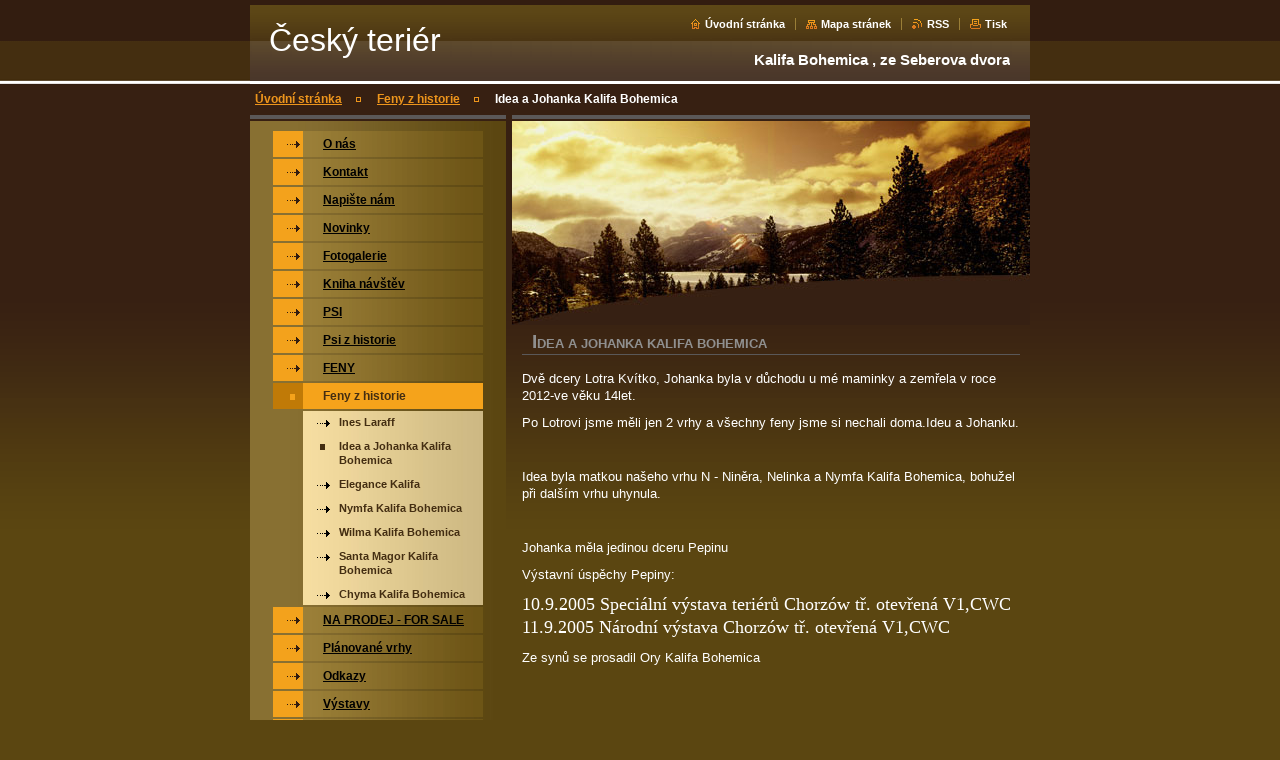

--- FILE ---
content_type: text/html; charset=UTF-8
request_url: https://www.ceskyterier.eu/feny-z-historie/idea-a-johanka-kalifa-bohemica/
body_size: 8795
content:
<!--[if lte IE 9]><!DOCTYPE HTML PUBLIC "-//W3C//DTD HTML 4.01 Transitional//EN" "https://www.w3.org/TR/html4/loose.dtd"><![endif]-->
<!DOCTYPE html>

<!--[if IE]><html class="ie" lang="cs"><![endif]-->
<!--[if gt IE 9]><!--> 
<html lang="cs">
<!--<![endif]-->

<head>
    <!--[if lt IE 8]><meta http-equiv="X-UA-Compatible" content="IE=EmulateIE7"><![endif]--><!--[if IE 8]><meta http-equiv="X-UA-Compatible" content="IE=EmulateIE8"><![endif]--><!--[if IE 9]><meta http-equiv="X-UA-Compatible" content="IE=EmulateIE9"><![endif]-->
    <base href="https://www.ceskyterier.eu/">
  <meta charset="utf-8">
  <meta name="description" content="">
  <meta name="keywords" content="">
  <meta name="generator" content="Webnode">
  <meta name="apple-mobile-web-app-capable" content="yes">
  <meta name="apple-mobile-web-app-status-bar-style" content="black">
  <meta name="format-detection" content="telephone=no">
    <link rel="icon" type="image/svg+xml" href="/favicon.svg" sizes="any">  <link rel="icon" type="image/svg+xml" href="/favicon16.svg" sizes="16x16">  <link rel="icon" href="/favicon.ico"><link rel="canonical" href="https://www.ceskyterier.eu/feny-z-historie/idea-a-johanka-kalifa-bohemica/">
<script type="text/javascript">(function(i,s,o,g,r,a,m){i['GoogleAnalyticsObject']=r;i[r]=i[r]||function(){
			(i[r].q=i[r].q||[]).push(arguments)},i[r].l=1*new Date();a=s.createElement(o),
			m=s.getElementsByTagName(o)[0];a.async=1;a.src=g;m.parentNode.insertBefore(a,m)
			})(window,document,'script','//www.google-analytics.com/analytics.js','ga');ga('create', 'UA-797705-6', 'auto',{"name":"wnd_header"});ga('wnd_header.set', 'dimension1', 'W1');ga('wnd_header.set', 'anonymizeIp', true);ga('wnd_header.send', 'pageview');var pageTrackerAllTrackEvent=function(category,action,opt_label,opt_value){ga('send', 'event', category, action, opt_label, opt_value)};</script>
  <link rel="alternate" type="application/rss+xml" href="https://ceskyterier.eu/rss/all.xml" title="">
<!--[if lte IE 9]><style type="text/css">.cke_skin_webnode iframe {vertical-align: baseline !important;}</style><![endif]-->
    <title>Idea a Johanka Kalifa Bohemica :: Český teriér</title>
    <meta name="robots" content="index, follow">
    <meta name="googlebot" content="index, follow">
    
    <script type="text/javascript" src="https://d11bh4d8fhuq47.cloudfront.net/_system/skins/v8/50000034/js/generic.js"></script>
    
    <link href="https://d11bh4d8fhuq47.cloudfront.net/_system/skins/v8/50000034/css/style.css" rel="stylesheet" type="text/css" media="screen,projection,handheld,tv">
    <link href="https://d11bh4d8fhuq47.cloudfront.net/_system/skins/v8/50000034/css/print.css" rel="stylesheet" type="text/css" media="print">

				<script type="text/javascript">
				/* <![CDATA[ */
					
					if (typeof(RS_CFG) == 'undefined') RS_CFG = new Array();
					RS_CFG['staticServers'] = new Array('https://d11bh4d8fhuq47.cloudfront.net/');
					RS_CFG['skinServers'] = new Array('https://d11bh4d8fhuq47.cloudfront.net/');
					RS_CFG['filesPath'] = 'https://www.ceskyterier.eu/_files/';
					RS_CFG['filesAWSS3Path'] = 'https://74d23afcf3.cbaul-cdnwnd.com/25366cab8b3c2a53ffd2bca3d49ea2ca/';
					RS_CFG['lbClose'] = 'Zavřít';
					RS_CFG['skin'] = 'default';
					if (!RS_CFG['labels']) RS_CFG['labels'] = new Array();
					RS_CFG['systemName'] = 'Webnode';
						
					RS_CFG['responsiveLayout'] = 0;
					RS_CFG['mobileDevice'] = 0;
					RS_CFG['labels']['copyPasteSource'] = 'Více zde:';
					
				/* ]]> */
				</script><style type="text/css">/* <![CDATA[ */#h54krpd1t0 {position: absolute;font-size: 13px !important;font-family: "Arial", helvetica, sans-serif !important;white-space: nowrap;z-index: 2147483647;-webkit-user-select: none;-khtml-user-select: none;-moz-user-select: none;-o-user-select: none;user-select: none;}#f5g97k18r5n79 {position: relative;top: -14px;}* html #f5g97k18r5n79 { top: -11px; }#f5g97k18r5n79 a { text-decoration: none !important; }#f5g97k18r5n79 a:hover { text-decoration: underline !important; }#f2g5cbef2adidn6 {z-index: 2147483647;display: inline-block !important;font-size: 16px;padding: 7px 59px 9px 59px;background: transparent url(https://d11bh4d8fhuq47.cloudfront.net/img/footer/footerButtonWebnodeHover.png?ph=74d23afcf3) top left no-repeat;height: 18px;cursor: pointer;}* html #f2g5cbef2adidn6 { height: 36px; }#f2g5cbef2adidn6:hover { background: url(https://d11bh4d8fhuq47.cloudfront.net/img/footer/footerButtonWebnode.png?ph=74d23afcf3) top left no-repeat; }#aimlqctai { display: none; }#h18j0dc4f {z-index: 3000;text-align: left !important;position: absolute;height: 88px;font-size: 13px !important;color: #ffffff !important;font-family: "Arial", helvetica, sans-serif !important;overflow: hidden;cursor: pointer;}#h18j0dc4f a {color: #ffffff !important;}#cagopli3bggf {color: #36322D !important;text-decoration: none !important;font-weight: bold !important;float: right;height: 31px;position: absolute;top: 19px;right: 15px;cursor: pointer;}#b8g0650jt { float: right; padding-right: 27px; display: block; line-height: 31px; height: 31px; background: url(https://d11bh4d8fhuq47.cloudfront.net/img/footer/footerButton.png?ph=74d23afcf3) top right no-repeat; white-space: nowrap; }#jhb4h2pnfd6rs { position: relative; left: 1px; float: left; display: block; width: 15px; height: 31px; background: url(https://d11bh4d8fhuq47.cloudfront.net/img/footer/footerButton.png?ph=74d23afcf3) top left no-repeat; }#cagopli3bggf:hover { color: #36322D !important; text-decoration: none !important; }#cagopli3bggf:hover #b8g0650jt { background: url(https://d11bh4d8fhuq47.cloudfront.net/img/footer/footerButtonHover.png?ph=74d23afcf3) top right no-repeat; }#cagopli3bggf:hover #jhb4h2pnfd6rs { background: url(https://d11bh4d8fhuq47.cloudfront.net/img/footer/footerButtonHover.png?ph=74d23afcf3) top left no-repeat; }#ia93i3k23qqo7 {padding-right: 11px;padding-right: 11px;float: right;height: 60px;padding-top: 18px;background: url(https://d11bh4d8fhuq47.cloudfront.net/img/footer/footerBubble.png?ph=74d23afcf3) top right no-repeat;}#c3b0d3b84a7c3 {float: left;width: 18px;height: 78px;background: url(https://d11bh4d8fhuq47.cloudfront.net/img/footer/footerBubble.png?ph=74d23afcf3) top left no-repeat;}* html #f2g5cbef2adidn6 { filter: progid:DXImageTransform.Microsoft.AlphaImageLoader(src='https://d11bh4d8fhuq47.cloudfront.net/img/footer/footerButtonWebnode.png?ph=74d23afcf3'); background: transparent; }* html #f2g5cbef2adidn6:hover { filter: progid:DXImageTransform.Microsoft.AlphaImageLoader(src='https://d11bh4d8fhuq47.cloudfront.net/img/footer/footerButtonWebnodeHover.png?ph=74d23afcf3'); background: transparent; }* html #ia93i3k23qqo7 { height: 78px; background-image: url(https://d11bh4d8fhuq47.cloudfront.net/img/footer/footerBubbleIE6.png?ph=74d23afcf3);  }* html #c3b0d3b84a7c3 { background-image: url(https://d11bh4d8fhuq47.cloudfront.net/img/footer/footerBubbleIE6.png?ph=74d23afcf3);  }* html #b8g0650jt { background-image: url(https://d11bh4d8fhuq47.cloudfront.net/img/footer/footerButtonIE6.png?ph=74d23afcf3); }* html #jhb4h2pnfd6rs { background-image: url(https://d11bh4d8fhuq47.cloudfront.net/img/footer/footerButtonIE6.png?ph=74d23afcf3); }* html #cagopli3bggf:hover #rbcGrSigTryButtonRight { background-image: url(https://d11bh4d8fhuq47.cloudfront.net/img/footer/footerButtonHoverIE6.png?ph=74d23afcf3);  }* html #cagopli3bggf:hover #rbcGrSigTryButtonLeft { background-image: url(https://d11bh4d8fhuq47.cloudfront.net/img/footer/footerButtonHoverIE6.png?ph=74d23afcf3);  }/* ]]> */</style><script type="text/javascript" src="https://d11bh4d8fhuq47.cloudfront.net/_system/client/js/compressed/frontend.package.1-3-108.js?ph=74d23afcf3"></script><style type="text/css"></style></head>

<body>
<div id="pageFrameWrapper">

<div id="pageFrame">

    <!-- ~ ~ ~ ~ ~ ~ ~ ~ ~ ~ ~ ~ ~ ~ ~ ~ ~ ~ ~ ~ ~ ~ ~ ~ ~ ~ ~ ~ ~ ~ ~ ~ ~ ~ ~ ~ ~ ~ ~ ~ 
    ALL EXCEPT FOOT BLOCK
    ~ ~ ~ ~ ~ ~ ~ ~ ~ ~ ~ ~ ~ ~ ~ ~ ~ ~ ~ ~ ~ ~ ~ ~ ~ ~ ~ ~ ~ ~ ~ ~ ~ ~ ~ ~ ~ ~ ~ ~ -->
    
    <div id="pageFrameCont">

        <!-- ~ ~ ~ ~ ~ ~ ~ ~ ~ ~ ~ ~ ~ ~ ~ ~ ~ ~ ~ ~ ~ ~ ~ ~ ~ ~ ~ ~ ~ ~ ~ ~ ~ ~ ~ ~ ~ ~ ~ ~ 
        TOP BLOCK
        ~ ~ ~ ~ ~ ~ ~ ~ ~ ~ ~ ~ ~ ~ ~ ~ ~ ~ ~ ~ ~ ~ ~ ~ ~ ~ ~ ~ ~ ~ ~ ~ ~ ~ ~ ~ ~ ~ ~ ~ -->
        
        
        <div class="topBlock">
        
            <div id="logo"><a href="home/" title="Přejít na úvodní stránku."><span id="rbcSystemIdentifierLogo">Český teriér</span></a></div>            
            <div id="topBar">            

                <div id="languageSelect"></div>			

                <ul class="tbLinkList">
                    <li class="tbLinkHomepage first"><a href="home/" title="Přejít na úvodní stránku.">Úvodní stránka</a></li>
                    <li class="tbLinkSitemap"><a href="/sitemap/" title="Přejít na mapu stránek.">Mapa stránek</a></li>
                    <li class="tbLinkRss"><a href="/rss/" title="RSS kanály">RSS</a></li>
                    <li class="tbLinkPrint"><a href="#" onclick="window.print(); return false;" title="Vytisknout stránku">Tisk</a></li>
                </ul>
            
            </div>
            <p class="tbSlogan">
               <span id="rbcCompanySlogan" class="rbcNoStyleSpan">Kalifa Bohemica , ze Seberova dvora</span>            </p>
            
        </div> <!-- /class="topBlock" -->
        
        
        <!-- ~ ~ ~ ~ ~ ~ ~ ~ ~ ~ ~ ~ ~ ~ ~ ~ ~ ~ ~ ~ ~ ~ ~ ~ ~ ~ ~ ~ ~ ~ ~ ~ ~ ~ ~ ~ ~ ~ ~ ~ 
        /TOP BLOCK
        ~ ~ ~ ~ ~ ~ ~ ~ ~ ~ ~ ~ ~ ~ ~ ~ ~ ~ ~ ~ ~ ~ ~ ~ ~ ~ ~ ~ ~ ~ ~ ~ ~ ~ ~ ~ ~ ~ ~ ~ --> 
        
        
        <hr class="hidden">
        
        
        <!-- ~ ~ ~ ~ ~ ~ ~ ~ ~ ~ ~ ~ ~ ~ ~ ~ ~ ~ ~ ~ ~ ~ ~ ~ ~ ~ ~ ~ ~ ~ ~ ~ ~ ~ ~ ~ ~ ~ ~ ~ 
        NAVIGATOR BLOCK
        ~ ~ ~ ~ ~ ~ ~ ~ ~ ~ ~ ~ ~ ~ ~ ~ ~ ~ ~ ~ ~ ~ ~ ~ ~ ~ ~ ~ ~ ~ ~ ~ ~ ~ ~ ~ ~ ~ ~ ~ -->
        
        <div id="pageNavigator" class="rbcContentBlock">        <div class="navigatorBlock">            <div class="navigatorBlockIn">        <a class="navFirstPage" href="/home/">Úvodní stránka</a><span><span>&gt;</span></span><a href="/feny-z-historie/">Feny z historie</a><span><span>&gt;</span></span><span id="navCurrentPage">Idea a Johanka Kalifa Bohemica</span>            </div> <!-- /class="navigatorBlockIn" -->        </div> <!-- /id="navigatorBlock" -->        <hr class="hidden"></div>        
        
        <!-- ~ ~ ~ ~ ~ ~ ~ ~ ~ ~ ~ ~ ~ ~ ~ ~ ~ ~ ~ ~ ~ ~ ~ ~ ~ ~ ~ ~ ~ ~ ~ ~ ~ ~ ~ ~ ~ ~ ~ ~ 
        /NAVIGATOR BLOCK
        ~ ~ ~ ~ ~ ~ ~ ~ ~ ~ ~ ~ ~ ~ ~ ~ ~ ~ ~ ~ ~ ~ ~ ~ ~ ~ ~ ~ ~ ~ ~ ~ ~ ~ ~ ~ ~ ~ ~ ~ -->
        
        
        <!-- ~ ~ ~ ~ ~ ~ ~ ~ ~ ~ ~ ~ ~ ~ ~ ~ ~ ~ ~ ~ ~ ~ ~ ~ ~ ~ ~ ~ ~ ~ ~ ~ ~ ~ ~ ~ ~ ~ ~ ~ 
        MAIN CONTENT - CSS COLUMNS DESIGN
        ~ ~ ~ ~ ~ ~ ~ ~ ~ ~ ~ ~ ~ ~ ~ ~ ~ ~ ~ ~ ~ ~ ~ ~ ~ ~ ~ ~ ~ ~ ~ ~ ~ ~ ~ ~ ~ ~ ~ ~ -->
        
        
        <div class="contTopSpacer"><!-- / --></div>
        
        <div class="colDesign">
        
            <div class="colD1 colMain">
    
                <div class="colTopBorder"><!-- / --></div>
                
                <div class="contImg"><img src="https://d11bh4d8fhuq47.cloudfront.net/_system/skins/v8/50000034/img/layout/illustration.jpg?ph=74d23afcf3" width="518" height="204" alt=""><span class="contImgCut"><!-- / --></span></div>
                
                

            <!-- ~ ~ ~ ~ ~ ~ ~ ~ ~ ~ ~ ~ ~ ~ ~ ~ ~ ~ ~ ~ ~ ~ ~ ~ ~ ~ ~ ~ ~ ~ ~ ~ ~ ~ ~ ~ ~ ~ ~ ~ 
            CONTENT BLOCK
            ~ ~ ~ ~ ~ ~ ~ ~ ~ ~ ~ ~ ~ ~ ~ ~ ~ ~ ~ ~ ~ ~ ~ ~ ~ ~ ~ ~ ~ ~ ~ ~ ~ ~ ~ ~ ~ ~ ~ ~ -->
            <div class="contBlock">
                
                <div class="contOut">
                
                    <!-- ~ ~ ~ ~ ~ ~ ~ ~ ~ ~ ~ ~ ~ ~ ~ ~ ~ ~ ~ ~ ~ ~ ~ ~ ~ ~ ~ ~ ~ ~ ~ ~ ~ ~ ~ ~ ~ ~ ~ ~ 
                    WSW BOX
                    ~ ~ ~ ~ ~ ~ ~ ~ ~ ~ ~ ~ ~ ~ ~ ~ ~ ~ ~ ~ ~ ~ ~ ~ ~ ~ ~ ~ ~ ~ ~ ~ ~ ~ ~ ~ ~ ~ ~ ~ -->
                    <div class="wsw">

		<h1>Idea a Johanka Kalifa Bohemica</h1>
<p>Dvě dcery Lotra Kvítko, Johanka byla v důchodu u mé maminky a zemřela v roce 2012-ve věku 14let.</p>
<p>Po Lotrovi jsme měli jen 2 vrhy a všechny feny jsme si nechali doma.Ideu a Johanku.</p>
<p>&nbsp;</p>
<p>Idea byla matkou našeho vrhu N - Niněra, Nelinka a Nymfa Kalifa Bohemica, bohužel při dalším vrhu uhynula.</p>
<p>&nbsp;</p>
<p>Johanka měla jedinou dceru Pepinu</p>
<p>Výstavní úspěchy Pepiny:</p>
<p><font face="Comic Sans MS" size="4">10.9.2005 Speciální výstava teriérů Chorzów tř. otevřená V1,CWC<br>
11.9.2005 Národní výstava Chorzów tř. otevřená V1,CWC</font></p>
<p>Ze synů se prosadil Ory Kalifa Bohemica</p>


                    </div> <!-- /class="wsw" -->
                    <!-- ~ ~ ~ ~ ~ ~ ~ ~ ~ ~ ~ ~ ~ ~ ~ ~ ~ ~ ~ ~ ~ ~ ~ ~ ~ ~ ~ ~ ~ ~ ~ ~ ~ ~ ~ ~ ~ ~ ~ ~ 
                    /WSW BOX
                    ~ ~ ~ ~ ~ ~ ~ ~ ~ ~ ~ ~ ~ ~ ~ ~ ~ ~ ~ ~ ~ ~ ~ ~ ~ ~ ~ ~ ~ ~ ~ ~ ~ ~ ~ ~ ~ ~ ~ ~ -->
        
                </div> <!-- /class="contOut" -->
                
            </div> <!-- /class="contBlock" -->
            
            <!-- ~ ~ ~ ~ ~ ~ ~ ~ ~ ~ ~ ~ ~ ~ ~ ~ ~ ~ ~ ~ ~ ~ ~ ~ ~ ~ ~ ~ ~ ~ ~ ~ ~ ~ ~ ~ ~ ~ ~ ~ 
            /CONTENT BLOCK
            ~ ~ ~ ~ ~ ~ ~ ~ ~ ~ ~ ~ ~ ~ ~ ~ ~ ~ ~ ~ ~ ~ ~ ~ ~ ~ ~ ~ ~ ~ ~ ~ ~ ~ ~ ~ ~ ~ ~ ~ -->

		            
            </div> <!-- /class="colD1 colMain" -->
            
            <div class="colD2 colSide">
            
                <div class="colTopBorder"><!-- / --></div>
                
                


                <!-- ~ ~ ~ ~ ~ ~ ~ ~ ~ ~ ~ ~ ~ ~ ~ ~ ~ ~ ~ ~ ~ ~ ~ ~ ~ ~ ~ ~ ~ ~ ~ ~ ~ ~ ~ ~ ~ ~ ~ ~ 
                CONTENT BLOCK
                ~ ~ ~ ~ ~ ~ ~ ~ ~ ~ ~ ~ ~ ~ ~ ~ ~ ~ ~ ~ ~ ~ ~ ~ ~ ~ ~ ~ ~ ~ ~ ~ ~ ~ ~ ~ ~ ~ ~ ~ -->
                <div class="contBlock">

                    <div class="menuBlockOut">
                    
                        <div class="menuBlockIn">
                        
                        <!-- ~ ~ ~ ~ ~ ~ ~ ~ ~ ~ ~ ~ ~ ~ ~ ~ ~ ~ ~ ~ ~ ~ ~ ~ ~ ~ ~ ~ ~ ~ ~ ~ ~ ~ ~ ~ ~ ~ ~ ~ 
                        MENU
                        ~ ~ ~ ~ ~ ~ ~ ~ ~ ~ ~ ~ ~ ~ ~ ~ ~ ~ ~ ~ ~ ~ ~ ~ ~ ~ ~ ~ ~ ~ ~ ~ ~ ~ ~ ~ ~ ~ ~ ~ -->

        <ul class="menu">
	<li class="first">

<a href="/o-nas/">

    <span class="mIco"></span>
    <span class="tIn">O nás</span>
    <span class="cleaner"></span>

    </a>

    </li>
	<li>

<a href="/kontakt/">

    <span class="mIco"></span>
    <span class="tIn">Kontakt</span>
    <span class="cleaner"></span>

    </a>

    </li>
	<li>

<a href="/napiste-nam/">

    <span class="mIco"></span>
    <span class="tIn">Napište nám</span>
    <span class="cleaner"></span>

    </a>

    </li>
	<li>

<a href="/novinky/">

    <span class="mIco"></span>
    <span class="tIn">Novinky</span>
    <span class="cleaner"></span>

    </a>

    </li>
	<li>

<a href="/fotogalerie/">

    <span class="mIco"></span>
    <span class="tIn">Fotogalerie</span>
    <span class="cleaner"></span>

    </a>

    </li>
	<li>

<a href="/kniha-navstev/">

    <span class="mIco"></span>
    <span class="tIn">Kniha návštěv</span>
    <span class="cleaner"></span>

    </a>

    </li>
	<li>

<a href="/psi/">

    <span class="mIco"></span>
    <span class="tIn">PSI</span>
    <span class="cleaner"></span>

    </a>

    </li>
	<li>

<a href="/psi-z-historie/">

    <span class="mIco"></span>
    <span class="tIn">Psi z historie</span>
    <span class="cleaner"></span>

    </a>

    </li>
	<li>

<a href="/feny/">

    <span class="mIco"></span>
    <span class="tIn">FENY</span>
    <span class="cleaner"></span>

    </a>

    </li>
	<li class="open selected">

<a href="/feny-z-historie/">

    <span class="mIco"></span>
    <span class="tIn">Feny z historie</span>
    <span class="cleaner"></span>

    </a>

    
	<ul class="level1">
		<li class="first">

<a href="/feny-z-historie/ines-laraff/">

    <span class="mIco"></span>
    <span class="tIn">Ines Laraff</span>
    <span class="cleaner"></span>

    </a>

    </li>
		<li class="selected activeSelected">

<a href="/feny-z-historie/idea-a-johanka-kalifa-bohemica/">

    <span class="mIco"></span>
    <span class="tIn">Idea a Johanka Kalifa Bohemica</span>
    <span class="cleaner"></span>

    </a>

    </li>
		<li>

<a href="/feny-z-historie/elegance-kalifa/">

    <span class="mIco"></span>
    <span class="tIn">Elegance Kalifa</span>
    <span class="cleaner"></span>

    </a>

    </li>
		<li>

<a href="/feny-z-historie/nymfa-kalifa-bohemica/">

    <span class="mIco"></span>
    <span class="tIn">Nymfa Kalifa Bohemica</span>
    <span class="cleaner"></span>

    </a>

    </li>
		<li>

<a href="/feny-z-historie/wilma-kalifa-bohemica/">

    <span class="mIco"></span>
    <span class="tIn">Wilma Kalifa Bohemica</span>
    <span class="cleaner"></span>

    </a>

    </li>
		<li>

<a href="/feny-z-historie/santa-magor-kalifa-bohemica/">

    <span class="mIco"></span>
    <span class="tIn">Santa Magor Kalifa Bohemica</span>
    <span class="cleaner"></span>

    </a>

    </li>
		<li class="last">

<a href="/feny/chyma-kalifa-bohemica/">

    <span class="mIco"></span>
    <span class="tIn">Chyma Kalifa Bohemica</span>
    <span class="cleaner"></span>

    </a>

    </li>
	</ul>
	</li>
	<li>

<a href="/na-prodej-for-sale/">

    <span class="mIco"></span>
    <span class="tIn">NA PRODEJ - FOR SALE </span>
    <span class="cleaner"></span>

    </a>

    </li>
	<li>

<a href="/planovane-vrhy/">

    <span class="mIco"></span>
    <span class="tIn">Plánované vrhy</span>
    <span class="cleaner"></span>

    </a>

    </li>
	<li>

<a href="/odkazy/">

    <span class="mIco"></span>
    <span class="tIn">Odkazy</span>
    <span class="cleaner"></span>

    </a>

    </li>
	<li>

<a href="/vystavy/">

    <span class="mIco"></span>
    <span class="tIn">Výstavy</span>
    <span class="cleaner"></span>

    </a>

    </li>
	<li>

<a href="/vrhy/">

    <span class="mIco"></span>
    <span class="tIn">Vrhy Kalifa Bohemica</span>
    <span class="cleaner"></span>

    </a>

    </li>
	<li>

<a href="/vrhy-ze-seberova-dvora/">

    <span class="mIco"></span>
    <span class="tIn">Vrhy ze Seberova dvora</span>
    <span class="cleaner"></span>

    </a>

    </li>
	<li>

<a href="/jak-se-masiruje-kun/">

    <span class="mIco"></span>
    <span class="tIn">Jak se masíruje kůň</span>
    <span class="cleaner"></span>

    </a>

    </li>
	<li class="last">

<a href="/lovecti-psi-kalifa-bohemica/">

    <span class="mIco"></span>
    <span class="tIn">Lovečtí psi Kalifa Bohemica</span>
    <span class="cleaner"></span>

    </a>

    </li>
</ul>
                        <!-- ~ ~ ~ ~ ~ ~ ~ ~ ~ ~ ~ ~ ~ ~ ~ ~ ~ ~ ~ ~ ~ ~ ~ ~ ~ ~ ~ ~ ~ ~ ~ ~ ~ ~ ~ ~ ~ ~ ~ ~ 
                        /MENU
                        ~ ~ ~ ~ ~ ~ ~ ~ ~ ~ ~ ~ ~ ~ ~ ~ ~ ~ ~ ~ ~ ~ ~ ~ ~ ~ ~ ~ ~ ~ ~ ~ ~ ~ ~ ~ ~ ~ ~ ~ -->
                        
                            <div class="menuDwnBg"><!-- / --></div>
                            
                        </div> <!-- /class="menuBlockIn" -->
                        
                    </div> <!-- /class="menuBlockOut" -->
                    
                </div> <!-- /class="contBlock" -->
                
                <!-- ~ ~ ~ ~ ~ ~ ~ ~ ~ ~ ~ ~ ~ ~ ~ ~ ~ ~ ~ ~ ~ ~ ~ ~ ~ ~ ~ ~ ~ ~ ~ ~ ~ ~ ~ ~ ~ ~ ~ ~ 
                /ARC BLOCK - MENU
                ~ ~ ~ ~ ~ ~ ~ ~ ~ ~ ~ ~ ~ ~ ~ ~ ~ ~ ~ ~ ~ ~ ~ ~ ~ ~ ~ ~ ~ ~ ~ ~ ~ ~ ~ ~ ~ ~ ~ ~ -->

        			
                
                
            <!-- ~ ~ ~ ~ ~ ~ ~ ~ ~ ~ ~ ~ ~ ~ ~ ~ ~ ~ ~ ~ ~ ~ ~ ~ ~ ~ ~ ~ ~ ~ ~ ~ ~ ~ ~ ~ ~ ~ ~ ~ 
            CONTENT BLOCK
            ~ ~ ~ ~ ~ ~ ~ ~ ~ ~ ~ ~ ~ ~ ~ ~ ~ ~ ~ ~ ~ ~ ~ ~ ~ ~ ~ ~ ~ ~ ~ ~ ~ ~ ~ ~ ~ ~ ~ ~ -->

            <div class="contBlock contact">
                
                <div class="contOut">
                
                    <h3>Kontakt</h3>
                    
                    <!-- ~ ~ ~ ~ ~ ~ ~ ~ ~ ~ ~ ~ ~ ~ ~ ~ ~ ~ ~ ~ ~ ~ ~ ~ ~ ~ ~ ~ ~ ~ ~ ~ ~ ~ ~ ~ ~ ~ ~ ~ 
                    CONTACT WSW
                    ~ ~ ~ ~ ~ ~ ~ ~ ~ ~ ~ ~ ~ ~ ~ ~ ~ ~ ~ ~ ~ ~ ~ ~ ~ ~ ~ ~ ~ ~ ~ ~ ~ ~ ~ ~ ~ ~ ~ ~ -->

		 
                    <div class="wsw">
                        <p class="contactName">
                            
                        </p>

                        
                        <p class="icon iconMail"></p>
                        <p class="contactMail">                
                            <a href="mailto:fujarafujara@seznam.cz. kalifa@email.cz">fujarafujara@seznam.cz. kalifa@email.cz</a>                
                        </p>
                        <div class="cleaner"></div>
    
                        
                        
                        <p class="icon iconAddress"></p>
                        <address class="contactAddress">
                            tel. 737 320 096
                        </address>
                        <div class="cleaner"></div>
    

                        
                        <p class="icon iconPhone"></p>
                        <p class="contactPhone">
                            Upozornění návštěvníkům<br />
<br />
English speak our son Jan Sebera.<br />
My govorim po russki.<br />
Jest mozliwe z nami rozmawiac polski.
                        </p>
                        <div class="cleaner"></div>
    

                    </div> <!-- /class="wsw" -->

		

                    
                    <!-- ~ ~ ~ ~ ~ ~ ~ ~ ~ ~ ~ ~ ~ ~ ~ ~ ~ ~ ~ ~ ~ ~ ~ ~ ~ ~ ~ ~ ~ ~ ~ ~ ~ ~ ~ ~ ~ ~ ~ ~ 
                    /CONTACT
                    ~ ~ ~ ~ ~ ~ ~ ~ ~ ~ ~ ~ ~ ~ ~ ~ ~ ~ ~ ~ ~ ~ ~ ~ ~ ~ ~ ~ ~ ~ ~ ~ ~ ~ ~ ~ ~ ~ ~ ~ -->
                        
                </div> <!-- /class="contOut" -->
                
            </div> <!-- /class="contBlock" -->

            <!-- ~ ~ ~ ~ ~ ~ ~ ~ ~ ~ ~ ~ ~ ~ ~ ~ ~ ~ ~ ~ ~ ~ ~ ~ ~ ~ ~ ~ ~ ~ ~ ~ ~ ~ ~ ~ ~ ~ ~ ~ 
            /CONTENT BLOCK
            ~ ~ ~ ~ ~ ~ ~ ~ ~ ~ ~ ~ ~ ~ ~ ~ ~ ~ ~ ~ ~ ~ ~ ~ ~ ~ ~ ~ ~ ~ ~ ~ ~ ~ ~ ~ ~ ~ ~ ~ -->



					
                
                

                    <!-- ~ ~ ~ ~ ~ ~ ~ ~ ~ ~ ~ ~ ~ ~ ~ ~ ~ ~ ~ ~ ~ ~ ~ ~ ~ ~ ~ ~ ~ ~ ~ ~ ~ ~ ~ ~ ~ ~ ~ ~ 
                    POLL BLOCK
                    ~ ~ ~ ~ ~ ~ ~ ~ ~ ~ ~ ~ ~ ~ ~ ~ ~ ~ ~ ~ ~ ~ ~ ~ ~ ~ ~ ~ ~ ~ ~ ~ ~ ~ ~ ~ ~ ~ ~ ~ -->

                    <div class="pollBlock ftBox">
                    
                        <div class="pollHeaderOut">
                            
                            <div class="pollHeaderIn">
                            
                                <div class="pollHeaderBgTop"><!-- / --></div>
                                <div class="pollHeaderBgDwn"><!-- / --></div>
                                
                                <h3>Vyhledávání</h3>
                                
                            </div> <!-- /class="pollHeaderIn" -->
                            
                        </div> <!-- /class="pollHeaderOut" -->

		<form action="/search/" method="get" id="fulltextSearch">

                        <div class="pollBlockIn">
                            
                            <label for="fulltextSearchText">Hledat:</label>
                                
                            <div class="ftSearchQuery">
                                <input type="text" id="fulltextSearchText" name="text" value="">
                                <button type="submit">
                                    <img src="https://d11bh4d8fhuq47.cloudfront.net/_system/skins/v8/50000034/img/layout/ft-box-btn-bg.gif" width="12" height="12" alt="Hledat">
                                </button>
                                <div class="cleaner"><!-- / FLOAT CLEAR --></div>
                            </div><!-- /class="ftSearchQuery" -->
                            
                        </div> <!-- /class="pollBlockIn" -->

		</form>

                    </div> <!-- /class="pollBlock" -->

                    <!-- ~ ~ ~ ~ ~ ~ ~ ~ ~ ~ ~ ~ ~ ~ ~ ~ ~ ~ ~ ~ ~ ~ ~ ~ ~ ~ ~ ~ ~ ~ ~ ~ ~ ~ ~ ~ ~ ~ ~ ~ 
                    /POLL BLOCK
                    ~ ~ ~ ~ ~ ~ ~ ~ ~ ~ ~ ~ ~ ~ ~ ~ ~ ~ ~ ~ ~ ~ ~ ~ ~ ~ ~ ~ ~ ~ ~ ~ ~ ~ ~ ~ ~ ~ ~ ~ -->


		                
                


                <!-- ~ ~ ~ ~ ~ ~ ~ ~ ~ ~ ~ ~ ~ ~ ~ ~ ~ ~ ~ ~ ~ ~ ~ ~ ~ ~ ~ ~ ~ ~ ~ ~ ~ ~ ~ ~ ~ ~ ~ ~ 
                CONTENT BLOCK
                ~ ~ ~ ~ ~ ~ ~ ~ ~ ~ ~ ~ ~ ~ ~ ~ ~ ~ ~ ~ ~ ~ ~ ~ ~ ~ ~ ~ ~ ~ ~ ~ ~ ~ ~ ~ ~ ~ ~ ~ -->
                <div class="contBlock">
                    
                    <div class="contOut">
                    
                        <h2>Úvodní stránka</h2>
                        
                        <div class="contIn">
                        
                            <div class="wsw empty">
                                Nebyly nalezeny žádné záznamy.
                            </div> <!-- class="wsw" -->
      
                        </div> <!-- /class="contIn" -->
                        
                    </div> <!-- /class="contOut" -->
                    
                </div> <!-- /class="contBlock" -->
                
                <!-- ~ ~ ~ ~ ~ ~ ~ ~ ~ ~ ~ ~ ~ ~ ~ ~ ~ ~ ~ ~ ~ ~ ~ ~ ~ ~ ~ ~ ~ ~ ~ ~ ~ ~ ~ ~ ~ ~ ~ ~ 
                /CONTENT BLOCK
                ~ ~ ~ ~ ~ ~ ~ ~ ~ ~ ~ ~ ~ ~ ~ ~ ~ ~ ~ ~ ~ ~ ~ ~ ~ ~ ~ ~ ~ ~ ~ ~ ~ ~ ~ ~ ~ ~ ~ ~ -->

		
                            
            </div> <!-- /class="colD2" -->

            <div class="cleaner"><!-- / --></div>
            
        </div> <!-- /class="colDesign" -->
        
        
        <!-- ~ ~ ~ ~ ~ ~ ~ ~ ~ ~ ~ ~ ~ ~ ~ ~ ~ ~ ~ ~ ~ ~ ~ ~ ~ ~ ~ ~ ~ ~ ~ ~ ~ ~ ~ ~ ~ ~ ~ ~ 
        /MAIN CONTENT - CSS COLUMNS DESIGN
        ~ ~ ~ ~ ~ ~ ~ ~ ~ ~ ~ ~ ~ ~ ~ ~ ~ ~ ~ ~ ~ ~ ~ ~ ~ ~ ~ ~ ~ ~ ~ ~ ~ ~ ~ ~ ~ ~ ~ ~ -->
        
        
        
    </div> <!-- /id="pageFrameCont" -->
    
    <!-- ~ ~ ~ ~ ~ ~ ~ ~ ~ ~ ~ ~ ~ ~ ~ ~ ~ ~ ~ ~ ~ ~ ~ ~ ~ ~ ~ ~ ~ ~ ~ ~ ~ ~ ~ ~ ~ ~ ~ ~ 
    /ALL EXCEPT FOOT BLOCK
    ~ ~ ~ ~ ~ ~ ~ ~ ~ ~ ~ ~ ~ ~ ~ ~ ~ ~ ~ ~ ~ ~ ~ ~ ~ ~ ~ ~ ~ ~ ~ ~ ~ ~ ~ ~ ~ ~ ~ ~ -->
    
    
    
    <hr class="hidden">
    
    
    
    <!-- ~ ~ ~ ~ ~ ~ ~ ~ ~ ~ ~ ~ ~ ~ ~ ~ ~ ~ ~ ~ ~ ~ ~ ~ ~ ~ ~ ~ ~ ~ ~ ~ ~ ~ ~ ~ ~ ~ ~ ~ 
    FOOT BLOCK
    ~ ~ ~ ~ ~ ~ ~ ~ ~ ~ ~ ~ ~ ~ ~ ~ ~ ~ ~ ~ ~ ~ ~ ~ ~ ~ ~ ~ ~ ~ ~ ~ ~ ~ ~ ~ ~ ~ ~ ~ -->
    
    <div class="footBlock">
    
        <div class="footBlockHi A">
        </div> <!-- /class="footBlockHi" -->
        
        <div class="footBlockLo">
        
            <div class="wsw">
                <p class="footerText">
                    <span id="rbcFooterText" class="rbcNoStyleSpan">© 2008 Všechna práva vyhrazena.</span>                </p>
                <p class="rubicusText">
                    <span class="rbcSignatureText"><a href="https://www.webnode.cz?utm_source=text&amp;utm_medium=footer&amp;utm_campaign=free1" rel="nofollow">Vytvořte si webové stránky zdarma!</a><a id="f2g5cbef2adidn6" href="https://www.webnode.cz?utm_source=button&amp;utm_medium=footer&amp;utm_campaign=free1" rel="nofollow"><span id="aimlqctai">Webnode</span></a></span>                </p>
                <div class="cleaner"></div>
            </div>
        
        </div> <!-- /class="footBlockLo" -->
        
    </div> <!-- /class="footBlock" -->
    
    
    <!-- ~ ~ ~ ~ ~ ~ ~ ~ ~ ~ ~ ~ ~ ~ ~ ~ ~ ~ ~ ~ ~ ~ ~ ~ ~ ~ ~ ~ ~ ~ ~ ~ ~ ~ ~ ~ ~ ~ ~ ~ 
    /FOOT BLOCK
    ~ ~ ~ ~ ~ ~ ~ ~ ~ ~ ~ ~ ~ ~ ~ ~ ~ ~ ~ ~ ~ ~ ~ ~ ~ ~ ~ ~ ~ ~ ~ ~ ~ ~ ~ ~ ~ ~ ~ ~ --> 
    
    
</div> <!-- /id="pageFrame" -->

</div> <!-- /id="pageFrameWrapper" -->

<script type="text/javascript">
    /* <![CDATA[ */
   
        RubicusFrontendIns.faqInit('faqCards', 'faqText');

        RubicusFrontendIns.addObserver({

            onStartSlideshow: function()
            {
                $('slideshowControl').innerHTML = 'Pozastavit prezentaci';
                $('slideshowControl').title = 'Pozastavit automatické procházení obrázků';
                $('slideshowControl').onclick = function() { RubicusFrontendIns.stopSlideshow(); return false; }
            },

            onStopSlideshow: function()
            {
                $('slideshowControl').innerHTML = 'Spustit prezentaci';
                $('slideshowControl').title = 'Spustit automatické procházení obrázků';
                $('slideshowControl').onclick = function() { RubicusFrontendIns.startSlideshow(); return false; }
            },

            onShowImage: function()
            {
                if (RubicusFrontendIns.isSlideshowMode())
                {
                    $('slideshowControl').innerHTML = 'Pozastavit prezentaci';
                    $('slideshowControl').title = 'Pozastavit automatické procházení obrázků';
                    $('slideshowControl').onclick = function() { RubicusFrontendIns.stopSlideshow(); return false; }
                }   
            }
        });
        
        RubicusFrontendIns.addFileToPreload('https://d11bh4d8fhuq47.cloudfront.net/_system/skins/v8/50000034/img/layout/ft-box-a-bg.gif');
        RubicusFrontendIns.addFileToPreload('https://d11bh4d8fhuq47.cloudfront.net/_system/skins/v8/50000034/img/layout/photo-arr-l-on.gif');
        RubicusFrontendIns.addFileToPreload('https://d11bh4d8fhuq47.cloudfront.net/_system/skins/v8/50000034/img/layout/photo-arr-l-off.gif');
        RubicusFrontendIns.addFileToPreload('https://d11bh4d8fhuq47.cloudfront.net/_system/skins/v8/50000034/img/layout/photo-arr-r-on.gif');
        RubicusFrontendIns.addFileToPreload('https://d11bh4d8fhuq47.cloudfront.net/_system/skins/v8/50000034/img/layout/photo-arr-r-off.gif');
        RubicusFrontendIns.addFileToPreload('https://d11bh4d8fhuq47.cloudfront.net/_system/skins/v8/50000034/img/layout/photo-arr-up-on.gif');
        RubicusFrontendIns.addFileToPreload('https://d11bh4d8fhuq47.cloudfront.net/_system/skins/v8/50000034/img/layout/photo-arr-up-off.gif');
        RubicusFrontendIns.addFileToPreload('https://d11bh4d8fhuq47.cloudfront.net/_system/skins/v8/50000034/img/layout/faqUp.png');
        RubicusFrontendIns.addFileToPreload('https://d11bh4d8fhuq47.cloudfront.net/_system/skins/v8/50000034/img/layout/faqDown.png');
        RubicusFrontendIns.addFileToPreload('https://d11bh4d8fhuq47.cloudfront.net/_system/skins/v8/50000034/img/layout/buttonHover.png');
        RubicusFrontendIns.addFileToPreload('https://d11bh4d8fhuq47.cloudfront.net/_system/skins/v8/50000034/img/layout/loading.gif');
        RubicusFrontendIns.addFileToPreload('https://d11bh4d8fhuq47.cloudfront.net/_system/skins/v8/50000034/img/layout/loading-poll.gif');
        RubicusFrontendIns.addFileToPreload('https://d11bh4d8fhuq47.cloudfront.net/_system/skins/v8/50000034/img/layout/loading-side.gif');
        
        
    /* ]]> */
</script>

<div id="rbcFooterHtml"></div><div style="display: none;" id="h54krpd1t0"><span id="f5g97k18r5n79">&nbsp;</span></div><div id="h18j0dc4f" style="display: none;"><a href="https://www.webnode.cz?utm_source=window&amp;utm_medium=footer&amp;utm_campaign=free1" rel="nofollow"><div id="c3b0d3b84a7c3"><!-- / --></div><div id="ia93i3k23qqo7"><div><strong id="iejl48757d33g">Vytvořte si vlastní web zdarma!</strong><br /><span id="g3iimiic54a9">Moderní webové stránky za 5 minut</span></div><span id="cagopli3bggf"><span id="jhb4h2pnfd6rs"><!-- / --></span><span id="b8g0650jt">Vyzkoušet</span></span></div></a></div><script type="text/javascript">/* <![CDATA[ */var g288b99b45a3p = {sig: $('h54krpd1t0'),prefix: $('f5g97k18r5n79'),btn : $('f2g5cbef2adidn6'),win : $('h18j0dc4f'),winLeft : $('c3b0d3b84a7c3'),winLeftT : $('ac3bkc52d'),winLeftB : $('jffb3ehhj'),winRght : $('ia93i3k23qqo7'),winRghtT : $('cpaoe7d31fh'),winRghtB : $('eaa3q9h1'),tryBtn : $('cagopli3bggf'),tryLeft : $('jhb4h2pnfd6rs'),tryRght : $('b8g0650jt'),text : $('g3iimiic54a9'),title : $('iejl48757d33g')};g288b99b45a3p.sig.appendChild(g288b99b45a3p.btn);var g3m0p8vc5h7k=0,hqliihh12l0c70=0,f7ce49e1h685ic=0,d2kngi41,i8dbf44d52b3f=$$('.rbcSignatureText')[0],d72i361e6gj13im=false,f3i616h24ji30o;function c5f708b2cb(){if (!d72i361e6gj13im && pageTrackerAllTrackEvent){pageTrackerAllTrackEvent('Signature','Window show - web',g288b99b45a3p.sig.getElementsByTagName('a')[0].innerHTML);d72i361e6gj13im=true;}g288b99b45a3p.win.show();f7ce49e1h685ic=g288b99b45a3p.tryLeft.offsetWidth+g288b99b45a3p.tryRght.offsetWidth+1;g288b99b45a3p.tryBtn.style.width=parseInt(f7ce49e1h685ic)+'px';g288b99b45a3p.text.parentNode.style.width = '';g288b99b45a3p.winRght.style.width=parseInt(20+f7ce49e1h685ic+Math.max(g288b99b45a3p.text.offsetWidth,g288b99b45a3p.title.offsetWidth))+'px';g288b99b45a3p.win.style.width=parseInt(g288b99b45a3p.winLeft.offsetWidth+g288b99b45a3p.winRght.offsetWidth)+'px';var wl=g288b99b45a3p.sig.offsetLeft+g288b99b45a3p.btn.offsetLeft+g288b99b45a3p.btn.offsetWidth-g288b99b45a3p.win.offsetWidth+12;if (wl<10){wl=10;}g288b99b45a3p.win.style.left=parseInt(wl)+'px';g288b99b45a3p.win.style.top=parseInt(hqliihh12l0c70-g288b99b45a3p.win.offsetHeight)+'px';clearTimeout(d2kngi41);}function i1eim5d4(){d2kngi41=setTimeout('g288b99b45a3p.win.hide()',1000);}function d7eh4ln8f93b(){var ph = RubicusFrontendIns.photoDetailHandler.lightboxFixed?document.getElementsByTagName('body')[0].offsetHeight/2:RubicusFrontendIns.getPageSize().pageHeight;g288b99b45a3p.sig.show();g3m0p8vc5h7k=0;hqliihh12l0c70=0;if (i8dbf44d52b3f&&i8dbf44d52b3f.offsetParent){var obj=i8dbf44d52b3f;do{g3m0p8vc5h7k+=obj.offsetLeft;hqliihh12l0c70+=obj.offsetTop;} while (obj = obj.offsetParent);}if ($('rbcFooterText')){g288b99b45a3p.sig.style.color = $('rbcFooterText').getStyle('color');g288b99b45a3p.sig.getElementsByTagName('a')[0].style.color = $('rbcFooterText').getStyle('color');}g288b99b45a3p.sig.style.width=parseInt(g288b99b45a3p.prefix.offsetWidth+g288b99b45a3p.btn.offsetWidth)+'px';if (g3m0p8vc5h7k<0||g3m0p8vc5h7k>document.body.offsetWidth){g3m0p8vc5h7k=(document.body.offsetWidth-g288b99b45a3p.sig.offsetWidth)/2;}if (g3m0p8vc5h7k>(document.body.offsetWidth*0.55)){g288b99b45a3p.sig.style.left=parseInt(g3m0p8vc5h7k+(i8dbf44d52b3f?i8dbf44d52b3f.offsetWidth:0)-g288b99b45a3p.sig.offsetWidth)+'px';}else{g288b99b45a3p.sig.style.left=parseInt(g3m0p8vc5h7k)+'px';}if (hqliihh12l0c70<=0 || RubicusFrontendIns.photoDetailHandler.lightboxFixed){hqliihh12l0c70=ph-5-g288b99b45a3p.sig.offsetHeight;}g288b99b45a3p.sig.style.top=parseInt(hqliihh12l0c70-5)+'px';}function i3g0hd0b16(){if (f3i616h24ji30o){clearTimeout(f3i616h24ji30o);}f3i616h24ji30o = setTimeout('d7eh4ln8f93b()', 10);}Event.observe(window,'load',function(){if (g288b99b45a3p.win&&g288b99b45a3p.btn){if (i8dbf44d52b3f){if (i8dbf44d52b3f.getElementsByTagName("a").length > 0){g288b99b45a3p.prefix.innerHTML = i8dbf44d52b3f.innerHTML + '&nbsp;';}else{g288b99b45a3p.prefix.innerHTML = '<a href="https://www.webnode.cz?utm_source=text&amp;utm_medium=footer&amp;utm_content=cz-web-0&amp;utm_campaign=signature" rel="nofollow">'+i8dbf44d52b3f.innerHTML + '</a>&nbsp;';}i8dbf44d52b3f.style.visibility='hidden';}else{if (pageTrackerAllTrackEvent){pageTrackerAllTrackEvent('Signature','Missing rbcSignatureText','www.ceskyterier.eu');}}d7eh4ln8f93b();setTimeout(d7eh4ln8f93b, 500);setTimeout(d7eh4ln8f93b, 1000);setTimeout(d7eh4ln8f93b, 5000);Event.observe(g288b99b45a3p.btn,'mouseover',c5f708b2cb);Event.observe(g288b99b45a3p.win,'mouseover',c5f708b2cb);Event.observe(g288b99b45a3p.btn,'mouseout',i1eim5d4);Event.observe(g288b99b45a3p.win,'mouseout',i1eim5d4);Event.observe(g288b99b45a3p.win,'click',function(){if (pageTrackerAllTrackEvent){pageTrackerAllTrackEvent('Signature','Window click - web','Vytvořte si vlastní web zdarma!',0);}document/*bc3c127m0*/.location.href='https://www.webnode.cz?utm_source=window&utm_medium=footer&utm_content=cz-web-0&utm_campaign=signature';});Event.observe(window, 'resize', i3g0hd0b16);Event.observe(document.body, 'resize', i3g0hd0b16);RubicusFrontendIns.addObserver({onResize: i3g0hd0b16});RubicusFrontendIns.addObserver({onContentChange: i3g0hd0b16});RubicusFrontendIns.addObserver({onLightboxUpdate: d7eh4ln8f93b});Event.observe(g288b99b45a3p.btn, 'click', function(){if (pageTrackerAllTrackEvent){pageTrackerAllTrackEvent('Signature','Button click - web',g288b99b45a3p.sig.getElementsByTagName('a')[0].innerHTML);}});Event.observe(g288b99b45a3p.tryBtn, 'click', function(){if (pageTrackerAllTrackEvent){pageTrackerAllTrackEvent('Signature','Try Button click - web','Vytvořte si vlastní web zdarma!',0);}});}});RubicusFrontendIns.addFileToPreload('https://d11bh4d8fhuq47.cloudfront.net/img/footer/footerButtonWebnode.png?ph=74d23afcf3');RubicusFrontendIns.addFileToPreload('https://d11bh4d8fhuq47.cloudfront.net/img/footer/footerButton.png?ph=74d23afcf3');RubicusFrontendIns.addFileToPreload('https://d11bh4d8fhuq47.cloudfront.net/img/footer/footerButtonHover.png?ph=74d23afcf3');RubicusFrontendIns.addFileToPreload('https://d11bh4d8fhuq47.cloudfront.net/img/footer/footerBubble.png?ph=74d23afcf3');if (Prototype.Browser.IE){RubicusFrontendIns.addFileToPreload('https://d11bh4d8fhuq47.cloudfront.net/img/footer/footerBubbleIE6.png?ph=74d23afcf3');RubicusFrontendIns.addFileToPreload('https://d11bh4d8fhuq47.cloudfront.net/img/footer/footerButtonHoverIE6.png?ph=74d23afcf3');}RubicusFrontendIns.copyLink = 'https://www.webnode.cz';RS_CFG['labels']['copyPasteBackLink'] = 'Vytvořte si vlastní stránky zdarma:';/* ]]> */</script><script type="text/javascript">var keenTrackerCmsTrackEvent=function(id){if(typeof _jsTracker=="undefined" || !_jsTracker){return false;};try{var name=_keenEvents[id];var keenEvent={user:{u:_keenData.u,p:_keenData.p,lc:_keenData.lc,t:_keenData.t},action:{identifier:id,name:name,category:'cms',platform:'WND1',version:'2.1.157'},browser:{url:location.href,ua:navigator.userAgent,referer_url:document.referrer,resolution:screen.width+'x'+screen.height,ip:'3.14.27.153'}};_jsTracker.jsonpSubmit('PROD',keenEvent,function(err,res){});}catch(err){console.log(err)};};</script></body>

</html>
